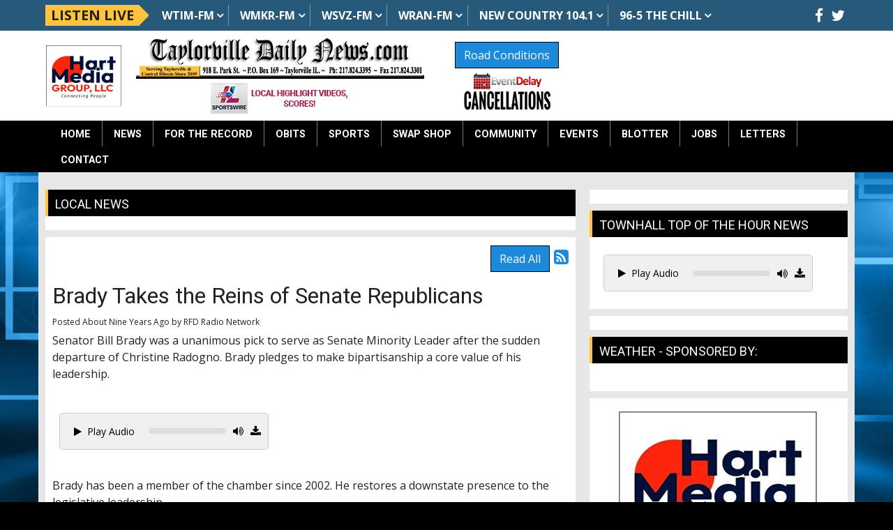

--- FILE ---
content_type: text/html; charset=UTF-8
request_url: https://taylorvilledailynews.com/local-news/312095
body_size: 10238
content:
<!DOCTYPE html>
<html lang="en">

<head>
  <title>
    News Page  </title>
  <meta property="og:title" content="Brady Takes the Reins of Senate Republicans" />
<meta property="og:type" content="article" />
<meta property="og:image" content="https://taylorvilledailynews.com/images/fb_icon.jpg" />
<meta property="og:url" content="https://taylorvilledailynews.com/local-news/312095" />
<meta property="og:description" content="Senator Bill Brady was a unanimous pick to serve as Senate Minority Leader after the sudden departure of Christine Radogno. Brady pledges to make bipartisanship a core value of his leadership.
	..." />
<meta property="twitter:card" content="summary_large_image" />
<meta property="twitter:title" content="Brady Takes the Reins of Senate Republicans" />
<meta property="twitter:image" content="https://taylorvilledailynews.com/images/fb_icon.jpg" />
<meta property="twitter:description" content="
	Senator Bill Brady was a unanimous pick to serve as Senate Minority Leader after the sudden departure of Christine Radogno. Brady pledges to make bipartisanship a core value of his leadership.
	..." />
<meta property="og:site_name" content="Taylorville Daily News" />
<!-- Global site tag (gtag.js) - Google Analytics -->
<script async src="https://www.googletagmanager.com/gtag/js?id=G-GBW300SRBH"></script>
<script>
  window.dataLayer = window.dataLayer || [];
  function gtag(){dataLayer.push(arguments);}
  gtag('js', new Date());

  gtag('config', 'G-GBW300SRBH');
</script>
<!-- //Google Analytics -->

<link rel="stylesheet" href="https://stackpath.bootstrapcdn.com/bootstrap/4.3.1/css/bootstrap.min.css">
<link href="https://maxcdn.bootstrapcdn.com/font-awesome/4.7.0/css/font-awesome.min.css" rel="stylesheet">
<link href="https://cdn-1.envisionwise.com/1/src/css/v2-global.css" rel="stylesheet">
<link href="https://storage.googleapis.com/cdn-1-envisionwise/1/src/css/slick-slider/slick.css" rel="stylesheet" type="text/css"/>
<link href="https://storage.googleapis.com/cdn-1-envisionwise/1/src/css/slick-slider/slick-theme.css" rel="stylesheet" type="text/css"/>
<link href="/css/responsive_custom.css" rel="stylesheet">
<script src="https://code.jquery.com/jquery-3.2.1.min.js" integrity="sha256-hwg4gsxgFZhOsEEamdOYGBf13FyQuiTwlAQgxVSNgt4=" crossorigin="anonymous"></script>
<script src="https://storage.googleapis.com/cdn-1-envisionwise/1/src/js/jquery-scroller-v1.min.js"></script>
<script src="https://storage.googleapis.com/cdn-1-envisionwise/1/src/js/slick.min.js"></script>
<!--[if lt IE 9]>
<script src="https://oss.maxcdn.com/html5shiv/3.7.2/html5shiv.min.js"></script>
<script src="https://oss.maxcdn.com/respond/1.4.2/respond.min.js"></script>
<![endif]-->
<script src="https://www.google.com/recaptcha/api.js" async defer></script>

<script src="https://storage.googleapis.com/cdn-1-envisionwise/1/src/js/js.cookie.js"></script>
  
<meta http-equiv="X-UA-Compatible" content="IE=edge">
<meta charset="utf-8">
<meta name="viewport" content="width=device-width, initial-scale=1.0">
<meta name="description" content="Senator Bill Brady was a unanimous pick to serve as Senate Minority Leader after the sudden departure of Christine Radogno. Brady pledges to make bipartisanship a core value of his leadership.
	...">
<meta name="keywords" content="Taylorville, Central Illinois, Taylorville Daily News, Taylorville Illinois Newspaper, Taylorville Daily Newspaper, Taylorville Newspaper, Taylorville Illinois obituaries, Taylorville obituaries, Taylorville Illinois police blotter, Taylorville Illinois arrests, Taylorville police blotter, Taylorville arrests, Taylorville Illinois sports, Taylorville sports, Tornado sports, Taylorville news, Taylorville Illinois local news, Taylorville local news, Pana , Moweaqua, Assumption, Nokomis, Hillsboro, Shelbyville, Tower Hill, Ramsey, Sullivan, Illinois, News, Christian County, drug bust, meth bust, drug arrest, meth arrest, LinkedUpRadio, Envisionwise">
<meta name="author" content="Envisionwise Website Service / LinkedUpRadio">
<meta property="fb:app_id" content="112684982149089" />


<script type="application/ld+json">
{
  "@context": "https://schema.org",
  "@type": "RadioStation",
  "name": "Taylorville Daily News",
  "image": "https://taylorvilledailynews.com/images/fb_icon.jpg",
  "@id": "https://taylorvilledailynews.com/",
  "url": "https://taylorvilledailynews.com/",
  "telephone": "+1-217-824-3395",
  "address": {
    "@type": "PostalAddress",
    "streetAddress": "918 E. Park St. P.O. Box 169",
    "addressLocality": "Taylorville",
    "addressRegion": "IL",
    "postalCode": "62568",
    "addressCountry": "US"
  },
  "geo": {
    "@type": "GeoCoordinates",
    "latitude": 39.5520646,
    "longitude": -89.2847451
  },
  "openingHoursSpecification": {
    "@type": "OpeningHoursSpecification",
    "dayOfWeek": [
      "Monday",
      "Tuesday",
      "Wednesday",
      "Thursday",
      "Friday"
    ],
    "opens": "08:00",
    "closes": "17:00"
  },
  "sameAs": [
    "https://www.facebook.com/taylorvilledailynewscom-130022937017896/",
    "https://twitter.com/TaylorvilleDN?ref_src=twsrc%5Etfw"
  ] 
}
</script>
  <link rel="apple-touch-icon" sizes="180x180" href="/images/favicon/apple-touch-icon.png">
<link rel="icon" type="image/png" sizes="32x32" href="/images/favicon/favicon-32x32.png">
<link rel="icon" type="image/png" sizes="16x16" href="/images/favicon/favicon-16x16.png">
<link rel="manifest" href="/images/favicon/site.webmanifest">
<link rel="mask-icon" href="/images/favicon/safari-pinned-tab.svg" color="#1c8ad8">
<link rel="shortcut icon" href="/images/favicon/favicon.ico">
<meta name="msapplication-TileColor" content="#ffffff">
<meta name="msapplication-config" content="/images/favicon/browserconfig.xml">
<meta name="theme-color" content="#ffffff">  <script src="https://cdnjs.cloudflare.com/ajax/libs/howler/2.2.4/howler.min.js"></script>
</head>

<body class="page">

      <div class="top-bar">
    <div class="container">
        <div class="row align-items-center">
            <div class="col-auto stack-override d-none d-lg-block">
                <div class="zone zone-13629">
<a name="stack-380347"></a>
<div id="stack-380347"></div>
		<section class="stack-item-wrapper " id="stack-380347">
		
			<div class="header-row-before"></div>
			<div class="body-row-container">
		<div class="body-row">

		<div class="stack">
<section class="stack-content">
  <div class="navbar-stations">
<div class="navbar-brand">Listen Live</div>

<ul class="nav"><li class="dropdown"><a class="nav-link" href="https://taylorvilledailynews.com/community/wtim">WTIM-FM</a>

	<ul class="station dropdown-menu"><li><a href="https://radio.securenetsystems.net/v5/WTIM" target="_blank">Listen Live</a></li>
		<li><a href="https://radio.securenetsystems.net/v5/index.cfm?onDemandAutoStart=true&amp;stationCallSign=WTIM" target="_blank">WTIM Podcasts</a></li>
	</ul></li>
	<li class="dropdown"><a class="nav-link" href="https://taylorvilledailynews.com/community/wmkr">WMKR-FM</a>
	<ul class="station dropdown-menu"><li><a href="https://radio.securenetsystems.net/cirruspremier/WMKR" target="_blank">Sports Stream</a></li>
	</ul></li>
	<li class="dropdown"><a class="nav-link" href="https://taylorvilledailynews.com/community/wsvz">WSVZ-FM</a>
	<ul class="station dropdown-menu"><li><a href="https://radio.securenetsystems.net/cirruspremier/WSVZ" target="_blank">Rams Sports</a></li>
	</ul></li>
	<li class="dropdown"><a class="nav-link" href="https://taylorvilledailynews.com/community/wran">WRAN-FM</a>
	<ul class="station dropdown-menu"><li><a href="https://network1sports.com/station/wran" target="_blank">Sports Stream</a></li>
	</ul></li>
	<li class="dropdown"><a class="nav-link" href="https://taylorvilledailynews.com/community/new-country-104-1">NEW Country 104.1</a>
	<ul class="station dropdown-menu"><li><a href="https://network1sports.com/station/newcountry104" target="_blank">Sports Stream</a></li>
	</ul></li>
	<li class="dropdown"><a class="nav-link" href="https://taylorvilledailynews.com/community/96-5-the-chill">96-5 The Chill</a>
	<ul class="station dropdown-menu"><li><a href="https://radio.securenetsystems.net/cirruspremier/WMKRHD3" target="_blank">Listen Live</a></li>
	</ul></li>
</ul></div>
</section>					</div> <!-- /.stack -->
					</div><!-- /.body-row -->
        </div> <!-- /.body-row-container -->

<div class="body_row_after"></div>
</section><!-- /.stack-item-wrapper -->

</div>
            </div>
            <div class="col">
                <div class="social-links">
  <ul class="list-unstyled d-flex justify-content-lg-end justify-content-center mb-0">
          <li><a href="https://www.facebook.com/taylorvilledailynewscom-130022937017896/" target="_blank" class="fa fa-fw fa-facebook fa-lg"></a></li>
              <li><a href="https://twitter.com/TaylorvilleDN?ref_src=twsrc%5Etfw" target="_blank" class="fa fa-fw fa-twitter fa-lg"></a></li>
                              </ul>
</div>            </div>
        </div>
    </div>
</div>
    <section>
  <div class="header">
      <div class="container">
        <div class="row align-items-center stack-override">
          <div class="col-md-8">
              <div class="row align-items-center">
                  <div class="col-2">
                    <div class="zone zone-11142">
<a name="stack-409458"></a>
<div id="stack-409458"></div>
		<section class="stack-item-wrapper " id="stack-409458">
		
			<div class="header-row-before"></div>
			<div class="body-row-container">
		<div class="body-row">

		<div class="stack">
<section class="stack-content">
  <a href="https://taylorvilledailynews.com/"><img alt="" src="https://taylorvilledailynews.com/assets/images/theme/HartMediaGrouplogocropped.webp" style="width: 110px; height: 91px;"></a></section>					</div> <!-- /.stack -->
					</div><!-- /.body-row -->
        </div> <!-- /.body-row-container -->

<div class="body_row_after"></div>
</section><!-- /.stack-item-wrapper -->

</div>
                  </div>
                  <div class="col-10">
                    <div class="zone zone-5885">
<a name="stack-380346"></a>
<div id="stack-380346"></div>
		<section class="stack-item-wrapper " id="stack-380346">
		
			<div class="header-row-before"></div>
			<div class="body-row-container">
		<div class="body-row">

		<div class="stack">
<section class="stack-content">
  <div class="row align-items-center">
<div class="col-lg-8">
<p style="text-align: center;"><a class="links " href="https://taylorvilledailynews.com/"><img alt="" class="mb-1" src="https://taylorvilledailynews.linkedupradio.com/assets/images/logos/taylorvilledailynews-logo.jpg" style="height: 86px; width: 600px;"></a></p>

<p style="text-align: center;"><a href="https://ilsportswire.com/" target="_blank"><img alt="" class="mb-lg-0" src="https://taylorvilledailynews.com/assets/images/icons/ilsportswire-local-highlight-videos-scores-200x44.webp" style="width: 200px; height: 44px; margin-bottom: 0.375rem;"></a></p>
</div>

<div class="col-lg-4">
<p style="text-align: center;"><a class="btn btn-primary mb-1" href="http://gettingaroundillinois.com/" target="_blank">Road Conditions</a></p>

<p style="text-align: center;"><a href="https://taylorvilledailynews.com/eventdelay"><img alt="" src="https://taylorvilledailynews.com/assets/images/icons/event-delay-cancellations-130x54.png" style="width: 130px; height: 54px;"></a></p>
</div>
</div>
</section>					</div> <!-- /.stack -->
					</div><!-- /.body-row -->
        </div> <!-- /.body-row-container -->

<div class="body_row_after"></div>
</section><!-- /.stack-item-wrapper -->

</div>
                  </div>
              </div>
          </div>
          <div class="col-md-4 d-none d-md-block">
            <div class="header-ad text-center"> <ins data-revive-zoneid="3788" data-revive-ct0="%c" data-revive-id="38f86457b204ee203d36085fbe49e2db"></ins> 
              <script async src="//webwiseforradio.com/ads/www/delivery/asyncjs.php"></script> 
            </div>
          </div>
        </div>
      </div>
  </div>
  <div class="menu-wrapper">
    <div class="container">
      
<nav class="navbar navbar-expand-lg navbar-custom">

  <button class="navbar-toggler" type="button" data-toggle="collapse" data-target="#navbarCustom" aria-controls="navbarCustom" aria-expanded="false" aria-label="Toggle navigation">
    <span class="navbar-toggler-icon"></span>
  </button>

  <a href="/pages/listen-live" target="_self" class="navbar-listen btn btn-primary d-lg-none">Listen Live <i class="fa fa-play-circle-o"></i></a>

  <div class="collapse navbar-collapse" id="navbarCustom">
    <ul class="nav navbar-nav">

      
        <li class="dropdown">
          <a href="/" class="nav-link dropdown-toggle" role="button" data-toggle="dropdown" aria-haspopup="true" aria-expanded="false" target="_self">Home</a>
                  </li>

      
        <li class="dropdown">
          <a href="/local-news" class="nav-link dropdown-toggle" role="button" data-toggle="dropdown" aria-haspopup="true" aria-expanded="false" target="_self">News</a>
                      <ul class="dropdown-menu" aria-labelledby="navbarDropdown">

              	<li>
		<a href="/local-news/local">
			Local		</a>
			</li> 
	<li>
		<a href="/local-news/srn-political-news">
			SRN - Political News		</a>
			</li> 
	<li>
		<a href="/local-news/srn-sports-news">
			SRN - Sports News		</a>
			</li> 
	<li>
		<a href="/local-news/srn-us-news">
			SRN - US News		</a>
			</li> 
	<li>
		<a href="/local-news/srn-world-news">
			SRN - World News		</a>
			</li> 
	<li>
		<a href="/local-news/local-weather">
			Local Weather		</a>
			</li> 

<li class="dropdown">
	<a href="/eventdelay" target="_self" class="dropdown-toggle"  data-toggle="dropdown" role="button" aria-haspopup="true" aria-expanded="false">
		School Closings and Cancellations	</a>
	
	</li>


<li class="dropdown">
	<a href="/police-blotter" target="_self" class="dropdown-toggle"  data-toggle="dropdown" role="button" aria-haspopup="true" aria-expanded="false">
		Police Blotter	</a>
	
	</li>


<li class="dropdown">
	<a href="/eventdelay" target="_self" class="dropdown-toggle"  data-toggle="dropdown" role="button" aria-haspopup="true" aria-expanded="false">
		Event Delay	</a>
	
	</li>


<li class="dropdown">
	<a href="https://www.gettingaroundillinois.com/" target="_blank" >
		Road Conditions	</a>
	
	</li>

            </ul>
                  </li>

      
        <li class="dropdown">
          <a href="/for-the-record" class="nav-link dropdown-toggle" role="button" data-toggle="dropdown" aria-haspopup="true" aria-expanded="false" target="_self">For the Record</a>
                  </li>

      
        <li class="dropdown">
          <a href="https://obits.taylorvilledailynews.com/" class="nav-link dropdown-toggle" role="button" data-toggle="dropdown" aria-haspopup="true" aria-expanded="false" target="_self">Obits</a>
                  </li>

      
        <li class="dropdown">
          <a href="/local-sports" class="nav-link dropdown-toggle" role="button" data-toggle="dropdown" aria-haspopup="true" aria-expanded="false" target="_self">Sports</a>
                      <ul class="dropdown-menu" aria-labelledby="navbarDropdown">

              	<li>
		<a href="/local-sports/sports-broadcast-schedule">
			Sports Broadcast Schedule		</a>
			</li> 
            </ul>
                  </li>

      
        <li class="dropdown">
          <a href="https://wtimswapshop.com/" class="nav-link dropdown-toggle" role="button" data-toggle="dropdown" aria-haspopup="true" aria-expanded="false" target="_blank">Swap Shop</a>
                  </li>

      
        <li class="dropdown">
          <a href="" class="nav-link dropdown-toggle" role="button" data-toggle="dropdown" aria-haspopup="true" aria-expanded="false" target="_self">Community</a>
                      <ul class="dropdown-menu" aria-labelledby="navbarDropdown">

              	<li>
		<a href="/community/links">
			Links		</a>
			</li> 
	<li>
		<a href="/community/advertise">
			Advertise		</a>
			</li> 
	<li>
		<a href="/community/wtim">
			WTIM		</a>
			</li> 
	<li>
		<a href="/community/wmkr">
			WMKR		</a>
			</li> 
	<li>
		<a href="/community/wran">
			WRAN		</a>
			</li> 
	<li>
		<a href="/community/wsvz">
			WSVZ		</a>
			</li> 
	<li>
		<a href="/community/new-country-104-1">
			NEW Country 104.1		</a>
			</li> 
	<li>
		<a href="/community/96-5-the-chill">
			96-5 The Chill		</a>
			</li> 
	<li>
		<a href="/community/shine-fm">
			shine.fm		</a>
			</li> 

<li class="dropdown">
	<a href="http://dewittdailynews.com/community/illinoisfarmradio" target="_blank" >
		illinoisfarmradio.com	</a>
	
	</li>


<li class="dropdown">
	<a href="/pages/weic1270" target="_self" class="dropdown-toggle"  data-toggle="dropdown" role="button" aria-haspopup="true" aria-expanded="false">
		WEIC1270.COM	</a>
	
	</li>


<li class="dropdown">
	<a href="/pages/rjm40" target="_self" class="dropdown-toggle"  data-toggle="dropdown" role="button" aria-haspopup="true" aria-expanded="false">
		RJM40.com	</a>
	
	</li>


<li class="dropdown">
	<a href="/pages/randal-j-millers-45th-anniversary-show" target="_self" class="dropdown-toggle"  data-toggle="dropdown" role="button" aria-haspopup="true" aria-expanded="false">
		RJM45.com	</a>
	
	</li>


<li class="dropdown">
	<a href="/pages/rjm50" target="_self" class="dropdown-toggle"  data-toggle="dropdown" role="button" aria-haspopup="true" aria-expanded="false">
		RJM50.com	</a>
	
	</li>


<li class="dropdown">
	<a href="https://regionalhelpwanted.com/illini-jobs/" target="_blank" >
		Job Listings	</a>
	
	</li>


<li class="dropdown">
	<a href="http://farmweeknow.com/radio.aspx" target="_blank" >
		RFD Radio Network	</a>
	
	</li>

            </ul>
                  </li>

      
        <li class="dropdown">
          <a href="" class="nav-link dropdown-toggle" role="button" data-toggle="dropdown" aria-haspopup="true" aria-expanded="false" target="_self">Events</a>
                      <ul class="dropdown-menu" aria-labelledby="navbarDropdown">

              	<li>
		<a href="/events/calendar">
			Calendar		</a>
			</li> 
	<li>
		<a href="/events/submit-an-event">
			Submit An Event		</a>
			</li> 

<li class="dropdown">
	<a href="/local-events" target="_self" class="dropdown-toggle"  data-toggle="dropdown" role="button" aria-haspopup="true" aria-expanded="false">
		Local Events	</a>
	
	</li>


<li class="dropdown">
	<a href="https://new.evvnt.com/?with_navbar&force_snap_sell&partner=TAYLORVILLEDAILYNEWS&publisher_id=11930&partner_name=Taylorville%20Daily%20News" target="_blank" >
		Promote Event	</a>
	
	</li>

            </ul>
                  </li>

      
        <li class="dropdown">
          <a href="/police-blotter" class="nav-link dropdown-toggle" role="button" data-toggle="dropdown" aria-haspopup="true" aria-expanded="false" target="_self">Blotter</a>
                  </li>

      
        <li class="dropdown">
          <a href="/central-illinois-job-openings" class="nav-link dropdown-toggle" role="button" data-toggle="dropdown" aria-haspopup="true" aria-expanded="false" target="_self">Jobs</a>
                  </li>

      
        <li class="dropdown">
          <a href="/letters" class="nav-link dropdown-toggle" role="button" data-toggle="dropdown" aria-haspopup="true" aria-expanded="false" target="_self">Letters</a>
                  </li>

      
        <li class="dropdown">
          <a href="" class="nav-link dropdown-toggle" role="button" data-toggle="dropdown" aria-haspopup="true" aria-expanded="false" target="_self">Contact</a>
                      <ul class="dropdown-menu" aria-labelledby="navbarDropdown">

              	<li>
		<a href="/contact/contact-info">
			Contact Info		</a>
			</li> 
            </ul>
                  </li>

          </ul>
  </div>
</nav>    </div>
  </div>
  <div class="container"> 
      <!-- Top Ads-->
      <div class="row ad-row ad-bg">
        <div class="col-header col-md col-6"> <ins data-revive-zoneid="5977" data-revive-ct0="%c" data-revive-id="38f86457b204ee203d36085fbe49e2db"></ins> 
          <script async src="//webwiseforradio.com/ads/www/delivery/asyncjs.php"></script> 
        </div>
        <div class="col-header col-md col-6"> <ins data-revive-zoneid="6837" data-revive-ct0="%c" data-revive-id="38f86457b204ee203d36085fbe49e2db"></ins> 
          <script async src="//webwiseforradio.com/ads/www/delivery/asyncjs.php"></script> 
        </div>
        <div class="col-header col-md col-6"> <ins data-revive-zoneid="6838" data-revive-ct0="%c" data-revive-id="38f86457b204ee203d36085fbe49e2db"></ins> 
          <script async src="//webwiseforradio.com/ads/www/delivery/asyncjs.php"></script> 
        </div>
        <div class="col-header col-md col-6"> <ins data-revive-zoneid="3669" data-revive-ct0="%c" data-revive-id="38f86457b204ee203d36085fbe49e2db"></ins> 
          <script async src="//webwiseforradio.com/ads/www/delivery/asyncjs.php"></script> 
        </div>
      </div>
  </div>
</section>

  
  <section>
    <div class="container content">
      <div class="row">
                  <div class="col-lg-8">
            <div class="zone zone-center">
<a name="stack-229318"></a>
<div id="stack-229318"></div>
		<section class="stack-item-wrapper " id="stack-229318">
		
			<div class="header-row-before"></div>
				<div class="header-row-container">
			<div class="header-row">
				<div class="header-text">
				 <h2>
					Local News					</h2>
				</div>
			</div>
		</div>
		<div class="header-row-after"></div>
		<div class="body-row-container">
		<div class="body-row">

		<div class="stack">
<div class="openx-zone env_rotating_lead" align="center">
<ins data-revive-zoneid="3674" data-revive-ct0="%c" data-revive-id="38f86457b204ee203d36085fbe49e2db"></ins><script async src="//webwiseforradio.com/ads/www/delivery/asyncjs.php"></script>
</div>
					</div> <!-- /.stack -->
					</div><!-- /.body-row -->
        </div> <!-- /.body-row-container -->

<div class="body_row_after"></div>
</section><!-- /.stack-item-wrapper -->
<a name="stack-229144"></a>
<div id="stack-229144"></div>
		<section class="stack-item-wrapper " id="stack-229144">
		
			<div class="header-row-before"></div>
			<div class="body-row-container">
		<div class="body-row">

		<div class="stack">

<div class="row">
<div class="col-sm-12">
	<!-- [[[dcj]]] -->
	<div class="post-meta" >
		<!--READ ALL LINK-->
					<a class="btn btn-default btn-station btn-primary" href="/local-news/" title="Read All">Read All</a>
						<!--READ VIEW ALL LINK-->
		 
		<a href="/local-news/feed.xml" title="Subscribe To This Feed"><i class="fa fa-rss-square"></i></a>       
	</div>
		
	<div class="blog blog-post blog-7771">
		<article class="entry-article">
		<header class="entry-header">
								<h2 class="entry-title">
					Brady Takes the Reins of Senate Republicans				</h2>
		</header>
    
		<p class="byline">
			<span class="post-date">Posted About Nine Years Ago </span>
						<span class="author-label">by </span>
			<span class="author">RFD Radio Network</span>
					</p>

        
    <div class="entry-content ">
			<p>
	Senator Bill Brady was a unanimous pick to serve as Senate Minority Leader after the sudden departure of Christine Radogno. Brady pledges to make bipartisanship a core value of his leadership.<p>
	<br>
	<div class="linkedupradio-audio-container"><div class="controls"><button class="linkedupradio-play-button btn btn-sm" data-audio-src="https://taylorvilledailynews.com/assets/images/2024/bradyminority.mp3"><i class="fa fa-play"></i>Play Audio</button><div class="progress-bar-container"><div class="progress-bar"><div class="progress"></div></div></div><div class="volume-icon"><i class="fa fa-volume-up"></i><input type="range" class="volume-control" min="0" max="1" step="0.01" value="1"></div></div></div></p><p>
	<br>
	Brady has been a member of the chamber since 2002. He restores a downstate presence to the legislative leadership.</p></p>
		</div>
    
    <div class="post-meta">
		<!--READ ALL LINK-->
					<a class="btn btn-default btn-station btn-primary" href="/local-news/" >Read All</a>
						<!--READ VIEW ALL LINK-->
    </div>
    
    			<div class="share-elements">
			    <div class="stButtonWrapperWide sharethis-inline-share-buttons  data-title="Brady Takes the Reins of Senate Republicans"  data-min_count="0"  data-url="https://taylorvilledailynews.com/local-news/312095" " style="margin-top:25px;margin-bottom:25px;"></div>
    			</div>
		    
    <div class="entry-footer">
    				<p>
				<a href="javascript:blog_show_comments_jm();" id="show-comments-link-jm" class="showcomments-btn">Hide Comments</a>
			</p>
			<div class="comment-container-jm">
				<div class="post-footer" style="padding-top: 10px;">
									</div>
			</div>
          </div>
	</article>
	</div>
</div>
</div>

	
<script type="text/javascript">
var container_is_closed_jm = false;
function blog_show_comments_jm() {

	if(container_is_closed_jm) {
	    $("div.comment-container-jm").css("display", "block");
	    $("a#show-comments-link-jm").text('Hide Comments <<');
	    container_is_closed_jm = false;
	}
	else {
	    $("div.comment-container-jm").css("display", "none");
	    $("a#show-comments-link-jm").text('Show Comments >>');
	    container_is_closed_jm = true;
	}
}
</script>					</div> <!-- /.stack -->
					</div><!-- /.body-row -->
        </div> <!-- /.body-row-container -->

<div class="body_row_after"></div>
</section><!-- /.stack-item-wrapper -->

</div>
          </div>
          <div class="col-lg-4">
            <div class="zone zone-right">
<a name="stack-229275"></a>
<div id="stack-229275"></div>
		<section class="stack-item-wrapper d-none d-md-block" id="stack-229275">
		
			<div class="header-row-before"></div>
			<div class="body-row-container">
		<div class="body-row">

		<div class="stack">
<div class="openx-zone env_rotating_lead" align="center">
<ins data-revive-zoneid="3670" data-revive-ct0="%c" data-revive-id="38f86457b204ee203d36085fbe49e2db"></ins><script async src="//webwiseforradio.com/ads/www/delivery/asyncjs.php"></script>
</div>
					</div> <!-- /.stack -->
					</div><!-- /.body-row -->
        </div> <!-- /.body-row-container -->

<div class="body_row_after"></div>
</section><!-- /.stack-item-wrapper -->
<a name="stack-329948"></a>
<div id="stack-329948"></div>
		<section class="stack-item-wrapper " id="stack-329948">
		
			<div class="header-row-before"></div>
				<div class="header-row-container">
			<div class="header-row">
				<div class="header-text">
				 <h2>
					Townhall Top of the Hour News					</h2>
				</div>
			</div>
		</div>
		<div class="header-row-after"></div>
		<div class="body-row-container">
		<div class="body-row">

		<div class="stack">
<section class="stack-content">
  <p>
<div class="linkedupradio-audio-container"><div class="controls"><button class="linkedupradio-play-button btn btn-sm" data-audio-src="https://taylorvilledailynews.com/assets/srn_audio/townhall_news00.mp3"><i class="fa fa-play"></i>Play Audio</button><div class="progress-bar-container"><div class="progress-bar"><div class="progress"></div></div></div><div class="volume-icon"><i class="fa fa-volume-up"></i><input type="range" class="volume-control" min="0" max="1" step="0.01" value="1"></div></div></div>
</p>
</section>					</div> <!-- /.stack -->
					</div><!-- /.body-row -->
        </div> <!-- /.body-row-container -->

<div class="body_row_after"></div>
</section><!-- /.stack-item-wrapper -->
<a name="stack-369662"></a>
<div id="stack-369662"></div>
		<section class="stack-item-wrapper " id="stack-369662">
		
			<div class="header-row-before"></div>
			<div class="body-row-container">
		<div class="body-row">

		<div class="stack">
<div>
<center>
<div style="max-width:300px">
<div class="row">
<div class="col-sm-12">
<ins data-revive-zoneid="4224" data-revive-id="38f86457b204ee203d36085fbe49e2db"></ins>
<script async src="//webwiseforradio.com/ads/www/delivery/asyncjs.php"></script>
</div>

<div class="col-sm-12">
<ins data-revive-zoneid="4221" data-revive-id="38f86457b204ee203d36085fbe49e2db"></ins>
<script async src="//webwiseforradio.com/ads/www/delivery/asyncjs.php"></script>
</div>
</div>

<div class="row">
<div class="col-sm-12">
<ins data-revive-zoneid="4222" data-revive-id="38f86457b204ee203d36085fbe49e2db"></ins>
<script async src="//webwiseforradio.com/ads/www/delivery/asyncjs.php"></script>
</div>

<div class="col-sm-12">
<ins data-revive-zoneid="4223" data-revive-id="38f86457b204ee203d36085fbe49e2db"></ins>
<script async src="//webwiseforradio.com/ads/www/delivery/asyncjs.php"></script>
</div>
</div>

<div class="row">
<div class="col-sm-12">
<ins data-revive-zoneid="4225" data-revive-id="38f86457b204ee203d36085fbe49e2db"></ins>
<script async src="//webwiseforradio.com/ads/www/delivery/asyncjs.php"></script>
</div>

<div class="col-sm-12">
<ins data-revive-zoneid="4226" data-revive-id="38f86457b204ee203d36085fbe49e2db"></ins>
<script async src="//webwiseforradio.com/ads/www/delivery/asyncjs.php"></script>
</div>
</div>

<div class="row">
<div class="col-sm-12">
<ins data-revive-zoneid="4227" data-revive-id="38f86457b204ee203d36085fbe49e2db"></ins>
<script async src="//webwiseforradio.com/ads/www/delivery/asyncjs.php"></script>
</div>

<div class="col-sm-12">
<ins data-revive-zoneid="4228" data-revive-id="38f86457b204ee203d36085fbe49e2db"></ins>
<script async src="//webwiseforradio.com/ads/www/delivery/asyncjs.php"></script>
</div>
</div>

<div class="row">
<div class="col-sm-12">
<ins data-revive-zoneid="4229" data-revive-id="38f86457b204ee203d36085fbe49e2db"></ins>
<script async src="//webwiseforradio.com/ads/www/delivery/asyncjs.php"></script>
</div>
    
<div class="col-sm-12">
<ins data-revive-zoneid="9319" data-revive-id="38f86457b204ee203d36085fbe49e2db"></ins>
<script async src="//webwiseforradio.com/ads/www/delivery/asyncjs.php"></script>
</div>
</div>
    
<div class="row">
<div class="col-sm-12">
<ins data-revive-zoneid="10529" data-revive-id="38f86457b204ee203d36085fbe49e2db"></ins>
<script async src="//webwiseforradio.com/ads/www/delivery/asyncjs.php"></script>
</div>

    
<div class="col-sm-12">
<ins data-revive-zoneid="10530" data-revive-id="38f86457b204ee203d36085fbe49e2db"></ins>
<script async src="//webwiseforradio.com/ads/www/delivery/asyncjs.php"></script>
</div>
</div>

<div class="row">
<div class="col-sm-12">
<ins data-revive-zoneid="10531" data-revive-id="38f86457b204ee203d36085fbe49e2db"></ins>
<script async src="//webwiseforradio.com/ads/www/delivery/asyncjs.php"></script>
</div>

<div class="col-sm-12">
<ins data-revive-zoneid="10532" data-revive-id="38f86457b204ee203d36085fbe49e2db"></ins>
<script async src="//webwiseforradio.com/ads/www/delivery/asyncjs.php"></script>
</div>
</div>

<div class="row">
<div class="col-sm-12">
<ins data-revive-zoneid="10533" data-revive-id="38f86457b204ee203d36085fbe49e2db"></ins>
<script async src="//webwiseforradio.com/ads/www/delivery/asyncjs.php"></script>
</div>

<div class="col-sm-12">
<ins data-revive-zoneid="10534" data-revive-id="38f86457b204ee203d36085fbe49e2db"></ins>
<script async src="//webwiseforradio.com/ads/www/delivery/asyncjs.php"></script>
</div>
</div>

<div class="row">
<div class="col-sm-12">
<ins data-revive-zoneid="10535" data-revive-id="38f86457b204ee203d36085fbe49e2db"></ins>
<script async src="//webwiseforradio.com/ads/www/delivery/asyncjs.php"></script>
</div>

<div class="col-sm-12">
<ins data-revive-zoneid="10536" data-revive-id="38f86457b204ee203d36085fbe49e2db"></ins>
<script async src="//webwiseforradio.com/ads/www/delivery/asyncjs.php"></script>
</div>
</div>

<div class="row">
<div class="col-sm-12">
<ins data-revive-zoneid="10537" data-revive-id="38f86457b204ee203d36085fbe49e2db"></ins>
<script async src="//webwiseforradio.com/ads/www/delivery/asyncjs.php"></script>
</div>

<div class="col-sm-12">
<ins data-revive-zoneid="10538" data-revive-id="38f86457b204ee203d36085fbe49e2db"></ins>
<script async src="//webwiseforradio.com/ads/www/delivery/asyncjs.php"></script>
</div>
</div>
    
</div>
</center>
</div>					</div> <!-- /.stack -->
					</div><!-- /.body-row -->
        </div> <!-- /.body-row-container -->

<div class="body_row_after"></div>
</section><!-- /.stack-item-wrapper -->
<a name="stack-379373"></a>
<div id="stack-379373"></div>
		<section class="stack-item-wrapper stack-mb-0" id="stack-379373">
		
			<div class="header-row-before"></div>
				<div class="header-row-container">
			<div class="header-row">
				<div class="header-text">
				 <h2>
					Weather - Sponsored By:					</h2>
				</div>
			</div>
		</div>
		<div class="header-row-after"></div>
		<div class="body-row-container">
		<div class="body-row">

		<div class="stack">
<div class="openx-zone env_rotating_lead" align="center">
<ins data-revive-zoneid="10719" data-revive-ct0="%c" data-revive-id="38f86457b204ee203d36085fbe49e2db"></ins><script async src="//webwiseforradio.com/ads/www/delivery/asyncjs.php"></script>
</div>
					</div> <!-- /.stack -->
					</div><!-- /.body-row -->
        </div> <!-- /.body-row-container -->

<div class="body_row_after"></div>
</section><!-- /.stack-item-wrapper -->
<a name="stack-380373"></a>
<div id="stack-380373"></div>
		<section class="stack-item-wrapper " id="stack-380373">
		
			<div class="header-row-before"></div>
			<div class="body-row-container">
		<div class="body-row">

		<div class="stack">
<div>
<a class="weatherwidget-io" href="https://forecast7.com/en/39d55n89d29/taylorville/?unit=us" data-label_1="TAYLORVILLE" data-label_2="WEATHER" data-font="Open Sans" data-theme="weather_one" >TAYLORVILLE WEATHER</a>
<script>
!function(d,s,id){var js,fjs=d.getElementsByTagName(s)[0];if(!d.getElementById(id)){js=d.createElement(s);js.id=id;js.src='https://weatherwidget.io/js/widget.min.js';fjs.parentNode.insertBefore(js,fjs);}}(document,'script','weatherwidget-io-js');
</script></div>					</div> <!-- /.stack -->
					</div><!-- /.body-row -->
        </div> <!-- /.body-row-container -->

<div class="body_row_after"></div>
</section><!-- /.stack-item-wrapper -->
<a name="stack-380369"></a>
<div id="stack-380369"></div>
		<section class="stack-item-wrapper " id="stack-380369">
		
			<div class="header-row-before"></div>
			<div class="body-row-container">
		<div class="body-row">

		<div class="stack">
<section class="stack-content">
  <p style="text-align: center;"><a href="https://hartmg.com" target="_blank"><img alt="" src="https://taylorvilledailynews.linkedupradio.com/assets/images/2025/HartMedia.webp" style="width: 300px; height: 252px;"></a></p>

<p style="text-align: center;"><a href="https://www.wearebroadcasters.com/dependonam/default.asp" target="_blank"><img alt="" src="https://taylorvilledailynews.com/assets/images/banners/82MillionAmericans-300x60.gif" style="width: 300px; height: 60px;"></a></p>

<p style="text-align: center;"><a href="https://taylorvilledailynews.com/pages/winners"><img alt="" src="https://taylorvilledailynews.com/assets/images/banners/winners-list.jpg" style="width: 300px; height: 60px;"></a></p>

<p style="text-align: center;"><a href="https://www.youtube.com/channel/UCykjdvowii9bbd8XnRXREHw/videos" target="_blank"><img alt="" src="https://taylorvilledailynews.com/assets/images/banners/wtim-tiv.jpg" style="width: 300px; height: 60px;"></a></p>

<p style="text-align: center;"><a href="https://taylorvilledailynews.com/central-illinois-job-openings"><img alt="" src="https://taylorvilledailynews.com/assets/images/banners/illinois-job-posts.jpg" style="width: 300px; height: 60px;"></a></p>

<p style="text-align: center;"><a href="https://pay.cardchampgateway.com/HartMediaGroup" target="_blank"><img alt="" src="https://taylorvilledailynews.com/assets/images/banners/advertisers-pay-here.jpg" style="width: 300px; height: 60px;"></a></p>
</section>					</div> <!-- /.stack -->
					</div><!-- /.body-row -->
        </div> <!-- /.body-row-container -->

<div class="body_row_after"></div>
</section><!-- /.stack-item-wrapper -->
<a name="stack-375181"></a>
<div id="stack-375181"></div>
		<section class="stack-item-wrapper side-display" id="stack-375181">
		
			<div class="header-row-before"></div>
				<div class="header-row-container">
			<div class="header-row">
				<div class="header-text">
				 <h2>
					Local News					</h2>
				</div>
			</div>
		</div>
		<div class="header-row-after"></div>
		<div class="body-row-container">
		<div class="body-row">

		<div class="stack">
<div class="feed feed-headlines feed-2522 feed-manual" >
 <div class="row">
 <div class="col-sm-12">
  <div class="">
        
     <article class="entry-article odd">
     	<div class="row">
      	        <div class="col-sm-12">
                 <header class="entry-header">
          <h2 class="entry-title"><a href="/local-news/899036" target="_self">Christian County Hazard Mitigation Leaders Meet</a></h2>
					<p class="byline">
						<span class="post-date">Posted Wednesday, January 21st, 2026 7:04am</span>
											</p>
        </header>
       </div>
      </div>
     </article>
     
             
     
        
     <article class="entry-article even">
     	<div class="row">
      	        <div class="col-sm-12">
                 <header class="entry-header">
          <h2 class="entry-title"><a href="/local-news/899245" target="_self">Illinois Republicans Worry About Rocking Finances; Preach Affordability</a></h2>
					<p class="byline">
						<span class="post-date">Posted Wednesday, January 21st, 2026 3:02pm</span>
												<span class="author-label">by</span> <span class="author">Leroy Kleimola</span>
											</p>
        </header>
       </div>
      </div>
     </article>
     
             
     
        
     <article class="entry-article odd">
     	<div class="row">
      	        <div class="col-sm-4 col-xs-4 col-4">
        	<div class="entry-icon">
          	<a href="/local-news/899259" target="_self"><img class="img-responsive" src="https://taylorvilledailynews.com/assets/images/2025/KatieChampionWilliams.jpg" border="0" alt="" /></a>
		 			</div>
        </div>
        
        <div class="col-sm-8 col-xs-8 col-8">
                 <header class="entry-header">
          <h2 class="entry-title"><a href="/local-news/899259" target="_self"> Kiwanis Hears From Taylorville Memorial Hospital Foundation Director</a></h2>
					<p class="byline">
						<span class="post-date">Posted Wednesday, January 21st, 2026 2:55pm</span>
											</p>
        </header>
       </div>
      </div>
     </article>
     
             
     
        
     <article class="entry-article even">
     	<div class="row">
      	        <div class="col-sm-4 col-xs-4 col-4">
        	<div class="entry-icon">
          	<a href="/local-news/899035" target="_self"><img class="img-responsive" src="https://taylorvilledailynews.com/assets/images/CCHDPicture.webp" border="0" alt="" /></a>
		 			</div>
        </div>
        
        <div class="col-sm-8 col-xs-8 col-8">
                 <header class="entry-header">
          <h2 class="entry-title"><a href="/local-news/899035" target="_self">Christian County Health Department Rolls Out New Mental Health Resource</a></h2>
					<p class="byline">
						<span class="post-date">Posted Wednesday, January 21st, 2026 6:17am</span>
											</p>
        </header>
       </div>
      </div>
     </article>
     
             
     
        
     <article class="entry-article odd">
     	<div class="row">
      	        <div class="col-sm-4 col-xs-4 col-4">
        	<div class="entry-icon">
          	<a href="/local-news/899065" target="_self"><img class="img-responsive" src="https://taylorvilledailynews.com/assets/files/2020/lakeland_logo.jpg" border="0" alt="" /></a>
		 			</div>
        </div>
        
        <div class="col-sm-8 col-xs-8 col-8">
                 <header class="entry-header">
          <h2 class="entry-title"><a href="/local-news/899065" target="_self">Top Finishes, Milestones Among Sporting Successes At Lake Land</a></h2>
					<p class="byline">
						<span class="post-date">Posted Wednesday, January 21st, 2026 6:15am</span>
												<span class="author-label">by</span> <span class="author">Reid Kamhi</span>
											</p>
        </header>
       </div>
      </div>
     </article>
     
             
     
        
     <article class="entry-article even">
     	<div class="row">
      	        <div class="col-sm-12">
                 <header class="entry-header">
          <h2 class="entry-title"><a href="/local-news/899033" target="_self">Christian County Board Set To Meet This Evening</a></h2>
					<p class="byline">
						<span class="post-date">Posted Tuesday, January 20th, 2026 2:02pm</span>
												<span class="author-label">by</span> <span class="author">Leroy Kleimola</span>
											</p>
        </header>
       </div>
      </div>
     </article>
     
             
     
    	</div>
    <!--VIEW ALL LINK-->
        <div class="view-all"><a class="links btn btn-primary btn-station" href="https://taylorvilledailynews.com/local-news">View All</a></div>
        <!--END VIEW ALL LINK-->
  </div>
 </div>   
</div>					</div> <!-- /.stack -->
					</div><!-- /.body-row -->
        </div> <!-- /.body-row-container -->

<div class="body_row_after"></div>
</section><!-- /.stack-item-wrapper -->
<a name="stack-369706"></a>
<div id="stack-369706"></div>
		<section class="stack-item-wrapper " id="stack-369706">
		
			<div class="header-row-before"></div>
			<div class="body-row-container">
		<div class="body-row">

		<div class="stack">
<div class="openx-zone env_rotating_lead" align="center">
<ins data-revive-zoneid="4230" data-revive-ct0="%c" data-revive-id="38f86457b204ee203d36085fbe49e2db"></ins><script async src="//webwiseforradio.com/ads/www/delivery/asyncjs.php"></script>
</div>
					</div> <!-- /.stack -->
					</div><!-- /.body-row -->
        </div> <!-- /.body-row-container -->

<div class="body_row_after"></div>
</section><!-- /.stack-item-wrapper -->
<a name="stack-380372"></a>
<div id="stack-380372"></div>
		<section class="stack-item-wrapper " id="stack-380372">
		
			<div class="header-row-before"></div>
				<div class="header-row-container">
			<div class="header-row">
				<div class="header-text">
				 <h2>
					Facebook					</h2>
				</div>
			</div>
		</div>
		<div class="header-row-after"></div>
		<div class="body-row-container">
		<div class="body-row">

		<div class="stack">
<div>
<div class="text-center">
<div id="fb-root"></div>
<script>(function(d, s, id) {
  var js, fjs = d.getElementsByTagName(s)[0];
  if (d.getElementById(id)) return;
  js = d.createElement(s); js.id = id;
  js.src = "//connect.facebook.net/en_US/sdk.js#xfbml=1&version=v2.5";
  fjs.parentNode.insertBefore(js, fjs);
}(document, 'script', 'facebook-jssdk'));</script>

<div class="fb-page" data-adapt-container-width="true" data-height="500" data-hide-cover="false" data-href="https://www.facebook.com/taylorvilledailynewscom-130022937017896/" data-show-facepile="true" data-small-header="false" data-tabs="timeline"></div>
</div></div>					</div> <!-- /.stack -->
					</div><!-- /.body-row -->
        </div> <!-- /.body-row-container -->

<div class="body_row_after"></div>
</section><!-- /.stack-item-wrapper -->

</div>
          </div>
                      </div>
    </div>
  </section>

      <section>
  <div class="container ad-bg">
        <div class="row ad-row">
      <div class="col-footer">
        <div class="footer-ad"> <ins data-revive-zoneid="3662" data-revive-ct0="%c" data-revive-id="38f86457b204ee203d36085fbe49e2db"></ins>
          <script async src="//webwiseforradio.com/ads/www/delivery/asyncjs.php"></script>
        </div>
      </div>
      <div class="col-footer">
        <div class="footer-ad"> <ins data-revive-zoneid="3663" data-revive-ct0="%c" data-revive-id="38f86457b204ee203d36085fbe49e2db"></ins>
          <script async src="//webwiseforradio.com/ads/www/delivery/asyncjs.php"></script>
        </div>
      </div>
      <div class="col-footer">
        <div class="footer-ad"> <ins data-revive-zoneid="3664" data-revive-ct0="%c" data-revive-id="38f86457b204ee203d36085fbe49e2db"></ins>
          <script async src="//webwiseforradio.com/ads/www/delivery/asyncjs.php"></script>
        </div>
      </div>
      <div class="col-footer">
        <div class="footer-ad"> <ins data-revive-zoneid="3665" data-revive-ct0="%c" data-revive-id="38f86457b204ee203d36085fbe49e2db"></ins>
          <script async src="//webwiseforradio.com/ads/www/delivery/asyncjs.php"></script>
        </div>
      </div>
      <div class="col-footer">
        <div class="footer-ad"> <ins data-revive-zoneid="3666" data-revive-ct0="%c" data-revive-id="38f86457b204ee203d36085fbe49e2db"></ins>
          <script async src="//webwiseforradio.com/ads/www/delivery/asyncjs.php"></script>
        </div>
      </div>
    </div>
  </div>
  <div class="footer">
      <div class="container">
        <div class="row">
          <div class="col-md-12">
            <div class="stack-override footer-nav">
              <div class="zone zone-13398">
<a name="stack-363762"></a>
<div id="stack-363762"></div>
		<section class="stack-item-wrapper " id="stack-363762">
		
			<div class="header-row-before"></div>
			<div class="body-row-container">
		<div class="body-row">

		<div class="stack">
<section class="stack-content">
  <p style="text-align: center;">If you need help accessing our website due to a disability, please <a href="/contact/contact-info" target="_self">contact us</a></p>

<p style="text-align: center;">&nbsp;</p>
</section>					</div> <!-- /.stack -->
					</div><!-- /.body-row -->
        </div> <!-- /.body-row-container -->

<div class="body_row_after"></div>
</section><!-- /.stack-item-wrapper -->
<a name="stack-363761"></a>
<div id="stack-363761"></div>
		<section class="stack-item-wrapper " id="stack-363761">
		
			<div class="header-row-before"></div>
			<div class="body-row-container">
		<div class="body-row">

		<div class="stack">
<section class="stack-content">
  <div class="row">
<div class="col-md-3 footer-nav-col">
<p class="footer-nav-title"><strong>TAYLORVILLE DAILY NEWS</strong></p>

<ul>
	<li><a href="/" target="_self">HOME</a></li>
	<li><a href="/community/advertise" target="_self">ADVERTISE WITH US</a></li>
	<li><a href="https://taylorvilledailynews.com/pages/current-job-openings-in-miller-media-group">EMPLOYMENT</a></li>
	<li><a href="/contact/contact-info" target="_self">CONTACT TDN</a></li>
</ul>
</div>

<div class="col-md-3 footer-nav-col">
<p class="footer-nav-title"><strong>LOCAL NEWS</strong></p>

<ul>
	<li><a href="/local-news" target="_self">LOCAL NEWS</a></li>
	<li><a href="/local-sports" target="_self">SPORTS</a></li>
	<li><a href="/police-blotter">POLICE BEAT</a></li>
	<li><a href="/obits" target="_self">LOCAL OBITS</a></li>
</ul>
</div>

<div class="col-md-3 footer-nav-col">
<p class="footer-nav-title"><strong>CONNECT</strong></p>

<ul>
	<li><a href="/events" target="_self">EVENTS</a></li>
	<li><a href="/events/submit-an-event" target="_self">SUBMIT AN EVENT</a></li>
	<li><a href="https://www.facebook.com/taylorvilledailynewscom-130022937017896/" target="_blank">FACEBOOK</a></li>
	<li><a href="https://twitter.com/TaylorvilleDN?ref_src=twsrc%5Etfw" target="_blank">TWITTER</a></li>
</ul>
</div>

<div class="col-md-3 footer-nav-col">
<p class="footer-nav-title"><strong>OUR STATIONS</strong></p>

<ul>
	<li><a href="/community/wtim" target="_self">WTIM</a></li>
	<li><a href="/community/wmkr" target="_self">WMKR</a></li>
	<li><a href="/community/wran" target="_self">WRAN</a></li>
	<li><a href="/community/wsvz" target="_self">WSVZ</a></li>
	<li><a href="/community/new-country-104-1" target="_self">NEW COUNTRY 104.1</a></li>
	<li><a href="/community/96-5-the-chill">96-5 THE CHILL</a></li>
	<li><a href="/community/shine-fm" target="_self">SHINE.FM</a></li>
</ul>
</div>
</div>
</section>					</div> <!-- /.stack -->
					</div><!-- /.body-row -->
        </div> <!-- /.body-row-container -->

<div class="body_row_after"></div>
</section><!-- /.stack-item-wrapper -->

</div>
            </div>
          </div>
        </div>
        <div class="row footer-sub-section align-content-center">
          <div class="col-lg-3 text-center">
            <a href="/"><img class="footer-logo img-fluid" src="/images/hmg-logo.jpg" /></a>
          </div>
          <div class="col-lg align-content-center vl1">
            <div class="contact-info">
              <p class="txt1">Main Office:</p>
              <p class="txt2">217-824-3395</p>
            </div>
          </div>
          <div class="col-lg align-content-center vl1">
            <div class="footer-social-links">
  <ul class="list-unstyled d-flex justify-content-lg-start justify-content-center mb-0">
          <li><a href="https://www.facebook.com/taylorvilledailynewscom-130022937017896/" target="_blank" class="fa fa-fw fa-facebook fa-lg"></a></li>
              <li><a href="https://twitter.com/TaylorvilleDN?ref_src=twsrc%5Etfw" target="_blank" class="fa fa-fw fa-twitter fa-lg"></a></li>
                                <li><a href="/contact-info" class="fa fa-fw fa-envelope fa-lg"></a></li>
  </ul>
</div>          </div>
          <div class="col-lg-4 align-content-center vl1">
            <p class="info-links"><a href="/privacy-policy">Privacy Policy</a> | <a href="/terms-of-service">Terms of Service</a> | <a href="/disclaimer">Disclaimer</a></p>
          </div>
        </div>
        <div class="row footer-info">
          <div class="col-md-6">
            <p class="copyright">&copy; 2026 Taylorville Daily News, Hart Media Group </p>
            <a class="d-none d-md-block" href="https://linkedupradio.com" target="_blank" id="lur-logo"><img src="https://linkedupradio.com/images/linkedupradio_icon_light.png" class="img-responsive" alt="LinkedUpRadio" /></a>
          </div>
          <div class="col-md-6">
            <p class="admin-access">Built on <a href="https://envisionwise.com" target="_blank">Envisionwise</a> Technology. </p>
            <a class="d-none d-md-block" href="https://envisionwise.com" target="_blank"><img src="https://linkedupradio.com/images/envisionwise_icon_light.png" class="img-responsive pull-right" alt="Envisionwise Web Services" /></a>
          </div>
        </div>
      </div>
  </div>
  <div class="mobile-top-ad">
    <ins data-revive-zoneid="9641" data-revive-ct0="%c" data-revive-id="38f86457b204ee203d36085fbe49e2db"></ins> 
    <script async src="//webwiseforradio.com/ads/www/delivery/asyncjs.php?v=2"></script> 
  </div>
  <div class="mobile-footer-ad">
    <ins data-revive-zoneid="8074" data-revive-ct0="%c" data-revive-id="38f86457b204ee203d36085fbe49e2db"></ins> 
    <script async src="//webwiseforradio.com/ads/www/delivery/asyncjs.php?v=2"></script> 
  </div>
</section>
  
      <script type='text/javascript' src='https://platform-api.sharethis.com/js/sharethis.js#property=5e208d8e9acf7f0012e8e7d3&product=inline-share-buttons&cms=sop' async='async'></script>
    <script>//window.__sharethis__.load('inline-share-buttons', {min_count : 1});</script>
    <script type="text/javascript" src="https://cdn-1.envisionwise.com/1/src/js/jquery/jquery-ui-1.8.2.custom.min.js"></script>
<script type="text/javascript" src="https://cdn-1.envisionwise.com/1/src/js/jquery/plugins/timepick.js"></script>
<link type="text/css" href="https://cdn-1.envisionwise.com/1/src/js/jquery/ui-themes/smoothness/jquery-ui-1.8.9.custom.css" rel="Stylesheet" />
<script type="text/javascript">
$(document).ready(function() {
	$(".multifeed .tab_content").hide(); //Hide all content
	$(".multifeed .tabs li:first").addClass("active").show(); //Activate first tab
	$(".multifeed .tab_content:first").show(); //Show first tab content
	doHover = function()
	{
		clearTheFlipper();
		if($(this).hasClass('active')) { return false; }
		$(".multifeed .tabs li").removeClass("active"); //Remove any "active" class
		$(".multifeed .tabs li > a").removeClass("active"); //Remove any "active" class -- added for Bootstrap v4
		$(this).addClass("active"); //Add "active" class to selected tab
		$(this).children("a").addClass("active"); //Add "active" class to selected tab -- added for Boostrap v4
		theCount = $(this).index() + 1;
		$(".multifeed .tab_content").hide(); //Hide all tab content
		var activeTab = $(this).find("a").attr("rel"); //Find the rel attribute value to identify the active tab + content
		$(activeTab).fadeIn(); //Fade in the active content		
		return false;
	}
	
	theCount = 1;
	tabFlip = function()
	{
		var tabs = $('.multifeed .tabs li');
		var tabCount = tabs.length;
		var count = theCount % tabCount;		
		$(tabs).removeClass("active"); //Remove any "active" class
		$(".multifeed .tabs li > a").removeClass("active"); //Remove any "active" class -- added for Bootstrap v4
		$(tabs[count]).addClass("active"); //Add "active" class to selected tab
		$(tabs[count]).children("a").addClass("active"); //Add "active" class to selected tab -- added for Bootstrap v4
		$(".multifeed .tab_content").hide(); //Hide all tab content
		var activeTab = $(tabs[count]).find("a").attr("rel"); //Find the rel attribute value to identify the active tab + content
		$(activeTab).fadeIn(); //Fade in the active content
		theCount++;
	}
	setTheFlipper = function() { interval = setInterval(tabFlip, flipTime); }
	clearTheFlipper = function() { interval = clearInterval(interval); }
	flipTime = 6000;
	$(".multifeed .tabs li").hover(doHover, setTheFlipper);
	$('.multifeed .tab_container').hover(clearTheFlipper, setTheFlipper);
	setTheFlipper();
});
</script>
<script type="text/javascript">
$(document).ready(function(){
	$('.event_box').hide();
	$(".event_header").click(function () {
		$( '#' + $(this).attr('id') + ' > div.event_box').slideToggle("fast");
	});
});
</script>
<script type="text/javascript">
$(document).ready(function(){
	$('.datepicker').datepicker({dateFormat: 'yy-mm-dd',showOtherMonths: true, selectOtherMonths: true});
	$(".timepicker").timepicker({ampm: true, timeFormat: 'hh:mm TT'});	
});
</script>
<script type="text/javascript">
$(document).ready(function(){
	$('.formsdatepicker').datepicker({
		dateFormat: 'yy-mm-dd',
		showOtherMonths: true,
		selectOtherMonths: true,
		minDate: '-110Y',
		maxDate: '+5Y',
		changeMonth: true,
		changeYear: true,
		yearRange: '1930:2028',
		showOn: 'button',
		buttonImage: '/src/css/fugue/icons/calendar-month.png',
		buttonImageOnly: true		
	});
});
</script>

    <!--New Rotating Header Code-->

    
        <script type="text/javascript" src="https://storage.googleapis.com/cdn-1-envisionwise/1/src/js/jquery.cycle2.min.js"></script> 
        
        
    <style>    
    .slider {
         margin: 0;
         padding: 0;
         width: 275;
         height: 180;
         overflow: hidden;
    }
    </style>


<script src="https://stackpath.bootstrapcdn.com/bootstrap/4.3.1/js/bootstrap.min.js" integrity="sha384-JjSmVgyd0p3pXB1rRibZUAYoIIy6OrQ6VrjIEaFf/nJGzIxFDsf4x0xIM+B07jRM" crossorigin="anonymous"></script>
<script src="https://cdnjs.cloudflare.com/ajax/libs/howler/2.2.4/howler.min.js"></script><script src="https://cdn-1.envisionwise.com/1/src/js/v2-global.js"></script>
<script src="/js/script.js"></script></body>

</html>

